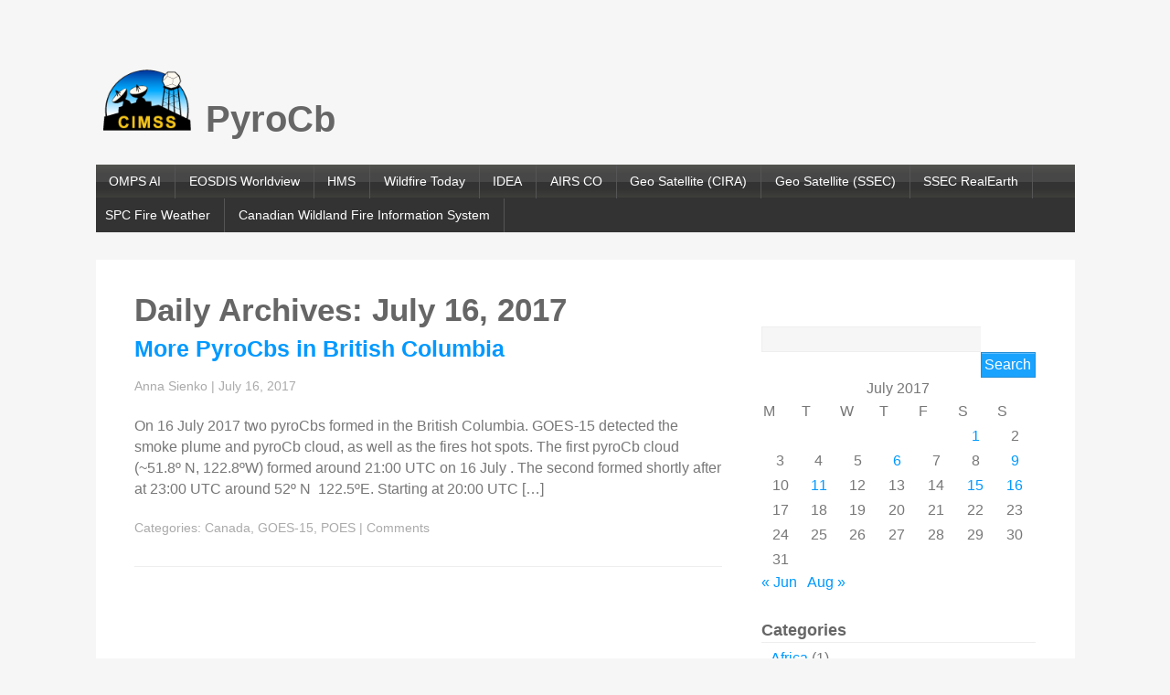

--- FILE ---
content_type: text/html; charset=UTF-8
request_url: https://pyrocb.ssec.wisc.edu/archives/date/2017/07/16
body_size: 8231
content:
<!DOCTYPE html>
<html lang="en-US">
<head>
<meta charset="UTF-8" />
<meta name="viewport" content="width=device-width" />
<title>16  |  July  |  2017  |  PyroCb</title>
<link rel="stylesheet" type="text/css" href="https://pyrocb.ssec.wisc.edu/wp-content/themes/pyrocb-v2.5.2/style.css" />
<script src="//cimss.ssec.wisc.edu/webcode/javascript/jquery.js"></script>
<script language="javascript" type="text/javascript" src="https://pyrocb.ssec.wisc.edu/wp-content/themes/pyrocb-v2.5.2/thumbnail-button.js"></script>
<link href="https://pyrocb.ssec.wisc.edu/wp-content/themes/pyrocb-v2.5.2/thumbnail-button.css" rel="stylesheet" type="text/css">
<meta name='robots' content='max-image-preview:large' />
<link rel='dns-prefetch' href='//platform.twitter.com' />
<link rel='dns-prefetch' href='//apis.google.com' />
<link rel='dns-prefetch' href='//fonts.googleapis.com' />
<link rel="alternate" type="application/rss+xml" title="PyroCb &raquo; Feed" href="https://pyrocb.ssec.wisc.edu/feed" />
<link rel="alternate" type="application/rss+xml" title="PyroCb &raquo; Comments Feed" href="https://pyrocb.ssec.wisc.edu/comments/feed" />
<style id='wp-img-auto-sizes-contain-inline-css' type='text/css'>
img:is([sizes=auto i],[sizes^="auto," i]){contain-intrinsic-size:3000px 1500px}
/*# sourceURL=wp-img-auto-sizes-contain-inline-css */
</style>
<style id='wp-emoji-styles-inline-css' type='text/css'>

	img.wp-smiley, img.emoji {
		display: inline !important;
		border: none !important;
		box-shadow: none !important;
		height: 1em !important;
		width: 1em !important;
		margin: 0 0.07em !important;
		vertical-align: -0.1em !important;
		background: none !important;
		padding: 0 !important;
	}
/*# sourceURL=wp-emoji-styles-inline-css */
</style>
<style id='wp-block-library-inline-css' type='text/css'>
:root{--wp-block-synced-color:#7a00df;--wp-block-synced-color--rgb:122,0,223;--wp-bound-block-color:var(--wp-block-synced-color);--wp-editor-canvas-background:#ddd;--wp-admin-theme-color:#007cba;--wp-admin-theme-color--rgb:0,124,186;--wp-admin-theme-color-darker-10:#006ba1;--wp-admin-theme-color-darker-10--rgb:0,107,160.5;--wp-admin-theme-color-darker-20:#005a87;--wp-admin-theme-color-darker-20--rgb:0,90,135;--wp-admin-border-width-focus:2px}@media (min-resolution:192dpi){:root{--wp-admin-border-width-focus:1.5px}}.wp-element-button{cursor:pointer}:root .has-very-light-gray-background-color{background-color:#eee}:root .has-very-dark-gray-background-color{background-color:#313131}:root .has-very-light-gray-color{color:#eee}:root .has-very-dark-gray-color{color:#313131}:root .has-vivid-green-cyan-to-vivid-cyan-blue-gradient-background{background:linear-gradient(135deg,#00d084,#0693e3)}:root .has-purple-crush-gradient-background{background:linear-gradient(135deg,#34e2e4,#4721fb 50%,#ab1dfe)}:root .has-hazy-dawn-gradient-background{background:linear-gradient(135deg,#faaca8,#dad0ec)}:root .has-subdued-olive-gradient-background{background:linear-gradient(135deg,#fafae1,#67a671)}:root .has-atomic-cream-gradient-background{background:linear-gradient(135deg,#fdd79a,#004a59)}:root .has-nightshade-gradient-background{background:linear-gradient(135deg,#330968,#31cdcf)}:root .has-midnight-gradient-background{background:linear-gradient(135deg,#020381,#2874fc)}:root{--wp--preset--font-size--normal:16px;--wp--preset--font-size--huge:42px}.has-regular-font-size{font-size:1em}.has-larger-font-size{font-size:2.625em}.has-normal-font-size{font-size:var(--wp--preset--font-size--normal)}.has-huge-font-size{font-size:var(--wp--preset--font-size--huge)}.has-text-align-center{text-align:center}.has-text-align-left{text-align:left}.has-text-align-right{text-align:right}.has-fit-text{white-space:nowrap!important}#end-resizable-editor-section{display:none}.aligncenter{clear:both}.items-justified-left{justify-content:flex-start}.items-justified-center{justify-content:center}.items-justified-right{justify-content:flex-end}.items-justified-space-between{justify-content:space-between}.screen-reader-text{border:0;clip-path:inset(50%);height:1px;margin:-1px;overflow:hidden;padding:0;position:absolute;width:1px;word-wrap:normal!important}.screen-reader-text:focus{background-color:#ddd;clip-path:none;color:#444;display:block;font-size:1em;height:auto;left:5px;line-height:normal;padding:15px 23px 14px;text-decoration:none;top:5px;width:auto;z-index:100000}html :where(.has-border-color){border-style:solid}html :where([style*=border-top-color]){border-top-style:solid}html :where([style*=border-right-color]){border-right-style:solid}html :where([style*=border-bottom-color]){border-bottom-style:solid}html :where([style*=border-left-color]){border-left-style:solid}html :where([style*=border-width]){border-style:solid}html :where([style*=border-top-width]){border-top-style:solid}html :where([style*=border-right-width]){border-right-style:solid}html :where([style*=border-bottom-width]){border-bottom-style:solid}html :where([style*=border-left-width]){border-left-style:solid}html :where(img[class*=wp-image-]){height:auto;max-width:100%}:where(figure){margin:0 0 1em}html :where(.is-position-sticky){--wp-admin--admin-bar--position-offset:var(--wp-admin--admin-bar--height,0px)}@media screen and (max-width:600px){html :where(.is-position-sticky){--wp-admin--admin-bar--position-offset:0px}}

/*# sourceURL=wp-block-library-inline-css */
</style><style id='global-styles-inline-css' type='text/css'>
:root{--wp--preset--aspect-ratio--square: 1;--wp--preset--aspect-ratio--4-3: 4/3;--wp--preset--aspect-ratio--3-4: 3/4;--wp--preset--aspect-ratio--3-2: 3/2;--wp--preset--aspect-ratio--2-3: 2/3;--wp--preset--aspect-ratio--16-9: 16/9;--wp--preset--aspect-ratio--9-16: 9/16;--wp--preset--color--black: #000000;--wp--preset--color--cyan-bluish-gray: #abb8c3;--wp--preset--color--white: #ffffff;--wp--preset--color--pale-pink: #f78da7;--wp--preset--color--vivid-red: #cf2e2e;--wp--preset--color--luminous-vivid-orange: #ff6900;--wp--preset--color--luminous-vivid-amber: #fcb900;--wp--preset--color--light-green-cyan: #7bdcb5;--wp--preset--color--vivid-green-cyan: #00d084;--wp--preset--color--pale-cyan-blue: #8ed1fc;--wp--preset--color--vivid-cyan-blue: #0693e3;--wp--preset--color--vivid-purple: #9b51e0;--wp--preset--gradient--vivid-cyan-blue-to-vivid-purple: linear-gradient(135deg,rgb(6,147,227) 0%,rgb(155,81,224) 100%);--wp--preset--gradient--light-green-cyan-to-vivid-green-cyan: linear-gradient(135deg,rgb(122,220,180) 0%,rgb(0,208,130) 100%);--wp--preset--gradient--luminous-vivid-amber-to-luminous-vivid-orange: linear-gradient(135deg,rgb(252,185,0) 0%,rgb(255,105,0) 100%);--wp--preset--gradient--luminous-vivid-orange-to-vivid-red: linear-gradient(135deg,rgb(255,105,0) 0%,rgb(207,46,46) 100%);--wp--preset--gradient--very-light-gray-to-cyan-bluish-gray: linear-gradient(135deg,rgb(238,238,238) 0%,rgb(169,184,195) 100%);--wp--preset--gradient--cool-to-warm-spectrum: linear-gradient(135deg,rgb(74,234,220) 0%,rgb(151,120,209) 20%,rgb(207,42,186) 40%,rgb(238,44,130) 60%,rgb(251,105,98) 80%,rgb(254,248,76) 100%);--wp--preset--gradient--blush-light-purple: linear-gradient(135deg,rgb(255,206,236) 0%,rgb(152,150,240) 100%);--wp--preset--gradient--blush-bordeaux: linear-gradient(135deg,rgb(254,205,165) 0%,rgb(254,45,45) 50%,rgb(107,0,62) 100%);--wp--preset--gradient--luminous-dusk: linear-gradient(135deg,rgb(255,203,112) 0%,rgb(199,81,192) 50%,rgb(65,88,208) 100%);--wp--preset--gradient--pale-ocean: linear-gradient(135deg,rgb(255,245,203) 0%,rgb(182,227,212) 50%,rgb(51,167,181) 100%);--wp--preset--gradient--electric-grass: linear-gradient(135deg,rgb(202,248,128) 0%,rgb(113,206,126) 100%);--wp--preset--gradient--midnight: linear-gradient(135deg,rgb(2,3,129) 0%,rgb(40,116,252) 100%);--wp--preset--font-size--small: 13px;--wp--preset--font-size--medium: 20px;--wp--preset--font-size--large: 36px;--wp--preset--font-size--x-large: 42px;--wp--preset--spacing--20: 0.44rem;--wp--preset--spacing--30: 0.67rem;--wp--preset--spacing--40: 1rem;--wp--preset--spacing--50: 1.5rem;--wp--preset--spacing--60: 2.25rem;--wp--preset--spacing--70: 3.38rem;--wp--preset--spacing--80: 5.06rem;--wp--preset--shadow--natural: 6px 6px 9px rgba(0, 0, 0, 0.2);--wp--preset--shadow--deep: 12px 12px 50px rgba(0, 0, 0, 0.4);--wp--preset--shadow--sharp: 6px 6px 0px rgba(0, 0, 0, 0.2);--wp--preset--shadow--outlined: 6px 6px 0px -3px rgb(255, 255, 255), 6px 6px rgb(0, 0, 0);--wp--preset--shadow--crisp: 6px 6px 0px rgb(0, 0, 0);}:where(.is-layout-flex){gap: 0.5em;}:where(.is-layout-grid){gap: 0.5em;}body .is-layout-flex{display: flex;}.is-layout-flex{flex-wrap: wrap;align-items: center;}.is-layout-flex > :is(*, div){margin: 0;}body .is-layout-grid{display: grid;}.is-layout-grid > :is(*, div){margin: 0;}:where(.wp-block-columns.is-layout-flex){gap: 2em;}:where(.wp-block-columns.is-layout-grid){gap: 2em;}:where(.wp-block-post-template.is-layout-flex){gap: 1.25em;}:where(.wp-block-post-template.is-layout-grid){gap: 1.25em;}.has-black-color{color: var(--wp--preset--color--black) !important;}.has-cyan-bluish-gray-color{color: var(--wp--preset--color--cyan-bluish-gray) !important;}.has-white-color{color: var(--wp--preset--color--white) !important;}.has-pale-pink-color{color: var(--wp--preset--color--pale-pink) !important;}.has-vivid-red-color{color: var(--wp--preset--color--vivid-red) !important;}.has-luminous-vivid-orange-color{color: var(--wp--preset--color--luminous-vivid-orange) !important;}.has-luminous-vivid-amber-color{color: var(--wp--preset--color--luminous-vivid-amber) !important;}.has-light-green-cyan-color{color: var(--wp--preset--color--light-green-cyan) !important;}.has-vivid-green-cyan-color{color: var(--wp--preset--color--vivid-green-cyan) !important;}.has-pale-cyan-blue-color{color: var(--wp--preset--color--pale-cyan-blue) !important;}.has-vivid-cyan-blue-color{color: var(--wp--preset--color--vivid-cyan-blue) !important;}.has-vivid-purple-color{color: var(--wp--preset--color--vivid-purple) !important;}.has-black-background-color{background-color: var(--wp--preset--color--black) !important;}.has-cyan-bluish-gray-background-color{background-color: var(--wp--preset--color--cyan-bluish-gray) !important;}.has-white-background-color{background-color: var(--wp--preset--color--white) !important;}.has-pale-pink-background-color{background-color: var(--wp--preset--color--pale-pink) !important;}.has-vivid-red-background-color{background-color: var(--wp--preset--color--vivid-red) !important;}.has-luminous-vivid-orange-background-color{background-color: var(--wp--preset--color--luminous-vivid-orange) !important;}.has-luminous-vivid-amber-background-color{background-color: var(--wp--preset--color--luminous-vivid-amber) !important;}.has-light-green-cyan-background-color{background-color: var(--wp--preset--color--light-green-cyan) !important;}.has-vivid-green-cyan-background-color{background-color: var(--wp--preset--color--vivid-green-cyan) !important;}.has-pale-cyan-blue-background-color{background-color: var(--wp--preset--color--pale-cyan-blue) !important;}.has-vivid-cyan-blue-background-color{background-color: var(--wp--preset--color--vivid-cyan-blue) !important;}.has-vivid-purple-background-color{background-color: var(--wp--preset--color--vivid-purple) !important;}.has-black-border-color{border-color: var(--wp--preset--color--black) !important;}.has-cyan-bluish-gray-border-color{border-color: var(--wp--preset--color--cyan-bluish-gray) !important;}.has-white-border-color{border-color: var(--wp--preset--color--white) !important;}.has-pale-pink-border-color{border-color: var(--wp--preset--color--pale-pink) !important;}.has-vivid-red-border-color{border-color: var(--wp--preset--color--vivid-red) !important;}.has-luminous-vivid-orange-border-color{border-color: var(--wp--preset--color--luminous-vivid-orange) !important;}.has-luminous-vivid-amber-border-color{border-color: var(--wp--preset--color--luminous-vivid-amber) !important;}.has-light-green-cyan-border-color{border-color: var(--wp--preset--color--light-green-cyan) !important;}.has-vivid-green-cyan-border-color{border-color: var(--wp--preset--color--vivid-green-cyan) !important;}.has-pale-cyan-blue-border-color{border-color: var(--wp--preset--color--pale-cyan-blue) !important;}.has-vivid-cyan-blue-border-color{border-color: var(--wp--preset--color--vivid-cyan-blue) !important;}.has-vivid-purple-border-color{border-color: var(--wp--preset--color--vivid-purple) !important;}.has-vivid-cyan-blue-to-vivid-purple-gradient-background{background: var(--wp--preset--gradient--vivid-cyan-blue-to-vivid-purple) !important;}.has-light-green-cyan-to-vivid-green-cyan-gradient-background{background: var(--wp--preset--gradient--light-green-cyan-to-vivid-green-cyan) !important;}.has-luminous-vivid-amber-to-luminous-vivid-orange-gradient-background{background: var(--wp--preset--gradient--luminous-vivid-amber-to-luminous-vivid-orange) !important;}.has-luminous-vivid-orange-to-vivid-red-gradient-background{background: var(--wp--preset--gradient--luminous-vivid-orange-to-vivid-red) !important;}.has-very-light-gray-to-cyan-bluish-gray-gradient-background{background: var(--wp--preset--gradient--very-light-gray-to-cyan-bluish-gray) !important;}.has-cool-to-warm-spectrum-gradient-background{background: var(--wp--preset--gradient--cool-to-warm-spectrum) !important;}.has-blush-light-purple-gradient-background{background: var(--wp--preset--gradient--blush-light-purple) !important;}.has-blush-bordeaux-gradient-background{background: var(--wp--preset--gradient--blush-bordeaux) !important;}.has-luminous-dusk-gradient-background{background: var(--wp--preset--gradient--luminous-dusk) !important;}.has-pale-ocean-gradient-background{background: var(--wp--preset--gradient--pale-ocean) !important;}.has-electric-grass-gradient-background{background: var(--wp--preset--gradient--electric-grass) !important;}.has-midnight-gradient-background{background: var(--wp--preset--gradient--midnight) !important;}.has-small-font-size{font-size: var(--wp--preset--font-size--small) !important;}.has-medium-font-size{font-size: var(--wp--preset--font-size--medium) !important;}.has-large-font-size{font-size: var(--wp--preset--font-size--large) !important;}.has-x-large-font-size{font-size: var(--wp--preset--font-size--x-large) !important;}
/*# sourceURL=global-styles-inline-css */
</style>

<style id='classic-theme-styles-inline-css' type='text/css'>
/*! This file is auto-generated */
.wp-block-button__link{color:#fff;background-color:#32373c;border-radius:9999px;box-shadow:none;text-decoration:none;padding:calc(.667em + 2px) calc(1.333em + 2px);font-size:1.125em}.wp-block-file__button{background:#32373c;color:#fff;text-decoration:none}
/*# sourceURL=/wp-includes/css/classic-themes.min.css */
</style>
<link rel='stylesheet' id='startup-open-sans-css' href='https://fonts.googleapis.com/css?family=Open+Sans%3A300&#038;ver=6.9' type='text/css' media='all' />
<script type="text/javascript" src="https://pyrocb.ssec.wisc.edu/wp-includes/js/jquery/jquery.min.js?ver=3.7.1" id="jquery-core-js"></script>
<script type="text/javascript" src="https://pyrocb.ssec.wisc.edu/wp-includes/js/jquery/jquery-migrate.min.js?ver=3.4.1" id="jquery-migrate-js"></script>
<script type="text/javascript" src="https://platform.twitter.com/widgets.js?ver=6.9" id="twitter-js"></script>
<script type="text/javascript" src="https://apis.google.com/js/plusone.js?ver=6.9" id="gplus-js"></script>
<script type="text/javascript" src="https://pyrocb.ssec.wisc.edu/wp-content/themes/pyrocb-v2.5.2/scripts/videos.js?ver=6.9" id="startup-videos-js"></script>
<link rel="https://api.w.org/" href="https://pyrocb.ssec.wisc.edu/wp-json/" /><link rel="EditURI" type="application/rsd+xml" title="RSD" href="https://pyrocb.ssec.wisc.edu/xmlrpc.php?rsd" />
<meta name="generator" content="WordPress 6.9" />
<script type="text/javascript">
jQuery(document).ready(function($){
$("#wrapper").vids();
});
</script>
</head>
<body class="archive date wp-theme-pyrocb-v252">
<div id="fb-root"></div>
<script>(function(d, s, id) {
var js, fjs = d.getElementsByTagName(s)[0];
if (d.getElementById(id)) return;
js = d.createElement(s); js.id = id;
js.src = "https://connect.facebook.net/en_US/all.js#xfbml=1";
fjs.parentNode.insertBefore(js, fjs);
}(document, 'script', 'facebook-jssdk'));</script>
<div id="wrapper" class="hfeed">
<header id="header" role="banner">
<section id="branding">
<div id="site-title">
<h1><a href="https://pyrocb.ssec.wisc.edu/" title="PyroCb" rel="home"><a href="http://cimss.ssec.wisc.edu/"><img src="/wp-content/themes/pyrocb-v2.5.2/images/cimss-logo.png" alt="CIMSS" style="margin-right: 10px; height: 80px; position: relative; top: 5px; border: none;"></a>PyroCb</a></h1></div>
</section>
<nav id="menu" role="navigation">
<label class="toggle" for="toggle">&#9776; Menu</label>
<input id="toggle" class="toggle" type="checkbox" />
<div class="menu-other-sites-of-interest-container"><ul id="menu-other-sites-of-interest" class="menu"><li id="menu-item-24" class="menu-item menu-item-type-custom menu-item-object-custom menu-item-24"><a href="http://acdb-ext.gsfc.nasa.gov/People/Seftor/OMPS_AI_May_2018.html">OMPS AI</a></li>
<li id="menu-item-25" class="menu-item menu-item-type-custom menu-item-object-custom menu-item-25"><a href="http://earthdata.nasa.gov/labs/worldview/">EOSDIS Worldview</a></li>
<li id="menu-item-26" class="menu-item menu-item-type-custom menu-item-object-custom menu-item-26"><a href="http://www.ospo.noaa.gov/Products/land/hms.html">HMS</a></li>
<li id="menu-item-93" class="menu-item menu-item-type-custom menu-item-object-custom menu-item-93"><a href="http://wildfiretoday.com/">Wildfire Today</a></li>
<li id="menu-item-94" class="menu-item menu-item-type-custom menu-item-object-custom menu-item-94"><a href="http://www.star.nesdis.noaa.gov/smcd/spb/aq/index.php?product_id=2">IDEA</a></li>
<li id="menu-item-134" class="menu-item menu-item-type-custom menu-item-object-custom menu-item-134"><a href="https://drive.google.com/folderview?id=0B6CUXQhK_RkOVjBGeUNjLTR4dlU&#038;usp=sharing">AIRS CO</a></li>
<li id="menu-item-151" class="menu-item menu-item-type-custom menu-item-object-custom menu-item-151"><a href="http://rammb.cira.colostate.edu/dev/lindsey/loops/">Geo Satellite (CIRA)</a></li>
<li id="menu-item-152" class="menu-item menu-item-type-custom menu-item-object-custom menu-item-152"><a href="http://www.ssec.wisc.edu/data/geo/#/animation?satellite=goes-16&#038;end_datetime=latest&#038;n_images=32&#038;coverage=conus&#038;channel=13&#038;image_quality=gif&#038;anim_method=javascript">Geo Satellite (SSEC)</a></li>
<li id="menu-item-367" class="menu-item menu-item-type-custom menu-item-object-custom menu-item-367"><a href="http://wms.ssec.wisc.edu">SSEC RealEarth</a></li>
<li id="menu-item-368" class="menu-item menu-item-type-custom menu-item-object-custom menu-item-368"><a href="http://www.spc.noaa.gov/products/fire_wx/">SPC Fire Weather</a></li>
<li id="menu-item-369" class="menu-item menu-item-type-custom menu-item-object-custom menu-item-369"><a href="http://cwfis.cfs.nrcan.gc.ca/maps/">Canadian Wildland Fire Information System</a></li>
</ul></div><script type="text/javascript">jQuery("ul").parent("li").addClass("parent");</script>
</nav>
</header>
<div id="container">
<section id="content" role="main">
<header class="header">
<h1 class="entry-title">Daily Archives: July 16, 2017</h1>
</header>
<article id="post-2124" class="post-2124 post type-post status-publish format-standard hentry category-canada category-goes-15 category-poes">
<header>
<h2 class="entry-title"><a href="https://pyrocb.ssec.wisc.edu/archives/2124" title="More PyroCbs in British Columbia" rel="bookmark">More PyroCbs in British Columbia</a></h2> <section class="entry-meta">
<span class="author vcard"><a href="https://pyrocb.ssec.wisc.edu/archives/author/asienko" title="Posts by Anna Sienko" rel="author">Anna Sienko</a></span>
<span class="meta-sep"> | </span>
<span class="entry-date">July 16, 2017</span>
</section></header>
<section class="entry-summary">
<p>On 16 July 2017 two pyroCbs formed in the British Columbia. GOES-15 detected the smoke plume and pyroCb cloud, as well as the fires hot spots. The first pyroCb cloud (~51.8º N, 122.8ºW) formed around 21:00 UTC on 16 July . The second formed shortly after at 23:00 UTC around 52º N  122.5ºE. Starting at 20:00 UTC [&hellip;]</p>
</section><footer class="entry-footer">
<span class="cat-links">Categories: <a href="https://pyrocb.ssec.wisc.edu/archives/category/canada" rel="category tag">Canada</a>, <a href="https://pyrocb.ssec.wisc.edu/archives/category/goes-15" rel="category tag">GOES-15</a>, <a href="https://pyrocb.ssec.wisc.edu/archives/category/poes" rel="category tag">POES</a></span>
<span class="tag-links"></span>
<span class="meta-sep">|</span> <span class="comments-link"><a href="https://pyrocb.ssec.wisc.edu/archives/2124#respond">Comments</a></span></footer> </article></section>
<aside id="sidebar" role="complementary">
<div id="primary" class="widget-area">
<ul class="xoxo">
<li id="search-2" class="widget-container widget_search"><form role="search" method="get" id="searchform" class="searchform" action="https://pyrocb.ssec.wisc.edu/">
				<div>
					<label class="screen-reader-text" for="s">Search for:</label>
					<input type="text" value="" name="s" id="s" />
					<input type="submit" id="searchsubmit" value="Search" />
				</div>
			</form></li><li id="calendar-2" class="widget-container widget_calendar"><div id="calendar_wrap" class="calendar_wrap"><table id="wp-calendar" class="wp-calendar-table">
	<caption>July 2017</caption>
	<thead>
	<tr>
		<th scope="col" aria-label="Monday">M</th>
		<th scope="col" aria-label="Tuesday">T</th>
		<th scope="col" aria-label="Wednesday">W</th>
		<th scope="col" aria-label="Thursday">T</th>
		<th scope="col" aria-label="Friday">F</th>
		<th scope="col" aria-label="Saturday">S</th>
		<th scope="col" aria-label="Sunday">S</th>
	</tr>
	</thead>
	<tbody>
	<tr>
		<td colspan="5" class="pad">&nbsp;</td><td><a href="https://pyrocb.ssec.wisc.edu/archives/date/2017/07/01" aria-label="Posts published on July 1, 2017">1</a></td><td>2</td>
	</tr>
	<tr>
		<td>3</td><td>4</td><td>5</td><td><a href="https://pyrocb.ssec.wisc.edu/archives/date/2017/07/06" aria-label="Posts published on July 6, 2017">6</a></td><td>7</td><td>8</td><td><a href="https://pyrocb.ssec.wisc.edu/archives/date/2017/07/09" aria-label="Posts published on July 9, 2017">9</a></td>
	</tr>
	<tr>
		<td>10</td><td><a href="https://pyrocb.ssec.wisc.edu/archives/date/2017/07/11" aria-label="Posts published on July 11, 2017">11</a></td><td>12</td><td>13</td><td>14</td><td><a href="https://pyrocb.ssec.wisc.edu/archives/date/2017/07/15" aria-label="Posts published on July 15, 2017">15</a></td><td><a href="https://pyrocb.ssec.wisc.edu/archives/date/2017/07/16" aria-label="Posts published on July 16, 2017">16</a></td>
	</tr>
	<tr>
		<td>17</td><td>18</td><td>19</td><td>20</td><td>21</td><td>22</td><td>23</td>
	</tr>
	<tr>
		<td>24</td><td>25</td><td>26</td><td>27</td><td>28</td><td>29</td><td>30</td>
	</tr>
	<tr>
		<td>31</td>
		<td class="pad" colspan="6">&nbsp;</td>
	</tr>
	</tbody>
	</table><nav aria-label="Previous and next months" class="wp-calendar-nav">
		<span class="wp-calendar-nav-prev"><a href="https://pyrocb.ssec.wisc.edu/archives/date/2017/06">&laquo; Jun</a></span>
		<span class="pad">&nbsp;</span>
		<span class="wp-calendar-nav-next"><a href="https://pyrocb.ssec.wisc.edu/archives/date/2017/08">Aug &raquo;</a></span>
	</nav></div></li><li id="categories-2" class="widget-container widget_categories"><h3 class="widget-title">Categories</h3>
			<ul>
					<li class="cat-item cat-item-3"><a href="https://pyrocb.ssec.wisc.edu/archives/category/africa">Africa</a> (1)
</li>
	<li class="cat-item cat-item-2"><a href="https://pyrocb.ssec.wisc.edu/archives/category/asia">Asia</a> (6)
</li>
	<li class="cat-item cat-item-6"><a href="https://pyrocb.ssec.wisc.edu/archives/category/autralia">Australia</a> (16)
</li>
	<li class="cat-item cat-item-16"><a href="https://pyrocb.ssec.wisc.edu/archives/category/canada">Canada</a> (44)
</li>
	<li class="cat-item cat-item-15"><a href="https://pyrocb.ssec.wisc.edu/archives/category/coms-1">COMS-1</a> (1)
</li>
	<li class="cat-item cat-item-7"><a href="https://pyrocb.ssec.wisc.edu/archives/category/europe">Europe</a> (2)
</li>
	<li class="cat-item cat-item-12"><a href="https://pyrocb.ssec.wisc.edu/archives/category/goes-13">GOES-13</a> (13)
</li>
	<li class="cat-item cat-item-14"><a href="https://pyrocb.ssec.wisc.edu/archives/category/goes-14">GOES-14</a> (7)
</li>
	<li class="cat-item cat-item-11"><a href="https://pyrocb.ssec.wisc.edu/archives/category/goes-15">GOES-15</a> (87)
</li>
	<li class="cat-item cat-item-22"><a href="https://pyrocb.ssec.wisc.edu/archives/category/goes-16">GOES-16</a> (10)
</li>
	<li class="cat-item cat-item-23"><a href="https://pyrocb.ssec.wisc.edu/archives/category/goes-17">GOES-17</a> (2)
</li>
	<li class="cat-item cat-item-10"><a href="https://pyrocb.ssec.wisc.edu/archives/category/himawari-8">Himawari-8</a> (38)
</li>
	<li class="cat-item cat-item-18"><a href="https://pyrocb.ssec.wisc.edu/archives/category/meteosat-10">Meteosat-10</a> (1)
</li>
	<li class="cat-item cat-item-26"><a href="https://pyrocb.ssec.wisc.edu/archives/category/meteosat-11">Meteosat-11</a> (1)
</li>
	<li class="cat-item cat-item-13"><a href="https://pyrocb.ssec.wisc.edu/archives/category/mtsat-2">MTSAT-2</a> (6)
</li>
	<li class="cat-item cat-item-25"><a href="https://pyrocb.ssec.wisc.edu/archives/category/noaa-20">NOAA-20</a> (8)
</li>
	<li class="cat-item cat-item-4"><a href="https://pyrocb.ssec.wisc.edu/archives/category/north-america">North America</a> (66)
</li>
	<li class="cat-item cat-item-21"><a href="https://pyrocb.ssec.wisc.edu/archives/category/poes">POES</a> (35)
</li>
	<li class="cat-item cat-item-17"><a href="https://pyrocb.ssec.wisc.edu/archives/category/russia">Russia</a> (26)
</li>
	<li class="cat-item cat-item-5"><a href="https://pyrocb.ssec.wisc.edu/archives/category/south-america">South America</a> (2)
</li>
	<li class="cat-item cat-item-19"><a href="https://pyrocb.ssec.wisc.edu/archives/category/suomi-npp">Suomi NPP</a> (20)
</li>
			</ul>

			</li><li id="archives-2" class="widget-container widget_archive"><h3 class="widget-title">Archives</h3>
			<ul>
					<li><a href='https://pyrocb.ssec.wisc.edu/archives/date/2020/02'>February 2020</a></li>
	<li><a href='https://pyrocb.ssec.wisc.edu/archives/date/2020/01'>January 2020</a></li>
	<li><a href='https://pyrocb.ssec.wisc.edu/archives/date/2019/12'>December 2019</a></li>
	<li><a href='https://pyrocb.ssec.wisc.edu/archives/date/2019/11'>November 2019</a></li>
	<li><a href='https://pyrocb.ssec.wisc.edu/archives/date/2019/08'>August 2019</a></li>
	<li><a href='https://pyrocb.ssec.wisc.edu/archives/date/2019/04'>April 2019</a></li>
	<li><a href='https://pyrocb.ssec.wisc.edu/archives/date/2019/03'>March 2019</a></li>
	<li><a href='https://pyrocb.ssec.wisc.edu/archives/date/2018/10'>October 2018</a></li>
	<li><a href='https://pyrocb.ssec.wisc.edu/archives/date/2018/09'>September 2018</a></li>
	<li><a href='https://pyrocb.ssec.wisc.edu/archives/date/2018/07'>July 2018</a></li>
	<li><a href='https://pyrocb.ssec.wisc.edu/archives/date/2018/06'>June 2018</a></li>
	<li><a href='https://pyrocb.ssec.wisc.edu/archives/date/2018/05'>May 2018</a></li>
	<li><a href='https://pyrocb.ssec.wisc.edu/archives/date/2018/01'>January 2018</a></li>
	<li><a href='https://pyrocb.ssec.wisc.edu/archives/date/2017/09'>September 2017</a></li>
	<li><a href='https://pyrocb.ssec.wisc.edu/archives/date/2017/08'>August 2017</a></li>
	<li><a href='https://pyrocb.ssec.wisc.edu/archives/date/2017/07' aria-current="page">July 2017</a></li>
	<li><a href='https://pyrocb.ssec.wisc.edu/archives/date/2017/06'>June 2017</a></li>
	<li><a href='https://pyrocb.ssec.wisc.edu/archives/date/2017/05'>May 2017</a></li>
	<li><a href='https://pyrocb.ssec.wisc.edu/archives/date/2017/02'>February 2017</a></li>
	<li><a href='https://pyrocb.ssec.wisc.edu/archives/date/2016/12'>December 2016</a></li>
	<li><a href='https://pyrocb.ssec.wisc.edu/archives/date/2016/09'>September 2016</a></li>
	<li><a href='https://pyrocb.ssec.wisc.edu/archives/date/2016/08'>August 2016</a></li>
	<li><a href='https://pyrocb.ssec.wisc.edu/archives/date/2016/07'>July 2016</a></li>
	<li><a href='https://pyrocb.ssec.wisc.edu/archives/date/2016/06'>June 2016</a></li>
	<li><a href='https://pyrocb.ssec.wisc.edu/archives/date/2016/05'>May 2016</a></li>
	<li><a href='https://pyrocb.ssec.wisc.edu/archives/date/2016/01'>January 2016</a></li>
	<li><a href='https://pyrocb.ssec.wisc.edu/archives/date/2015/12'>December 2015</a></li>
	<li><a href='https://pyrocb.ssec.wisc.edu/archives/date/2015/11'>November 2015</a></li>
	<li><a href='https://pyrocb.ssec.wisc.edu/archives/date/2015/09'>September 2015</a></li>
	<li><a href='https://pyrocb.ssec.wisc.edu/archives/date/2015/08'>August 2015</a></li>
	<li><a href='https://pyrocb.ssec.wisc.edu/archives/date/2015/07'>July 2015</a></li>
	<li><a href='https://pyrocb.ssec.wisc.edu/archives/date/2015/06'>June 2015</a></li>
	<li><a href='https://pyrocb.ssec.wisc.edu/archives/date/2015/05'>May 2015</a></li>
	<li><a href='https://pyrocb.ssec.wisc.edu/archives/date/2014/08'>August 2014</a></li>
	<li><a href='https://pyrocb.ssec.wisc.edu/archives/date/2014/07'>July 2014</a></li>
	<li><a href='https://pyrocb.ssec.wisc.edu/archives/date/2014/06'>June 2014</a></li>
	<li><a href='https://pyrocb.ssec.wisc.edu/archives/date/2014/05'>May 2014</a></li>
	<li><a href='https://pyrocb.ssec.wisc.edu/archives/date/2014/03'>March 2014</a></li>
	<li><a href='https://pyrocb.ssec.wisc.edu/archives/date/2014/01'>January 2014</a></li>
	<li><a href='https://pyrocb.ssec.wisc.edu/archives/date/2013/10'>October 2013</a></li>
	<li><a href='https://pyrocb.ssec.wisc.edu/archives/date/2013/09'>September 2013</a></li>
	<li><a href='https://pyrocb.ssec.wisc.edu/archives/date/2013/08'>August 2013</a></li>
	<li><a href='https://pyrocb.ssec.wisc.edu/archives/date/2013/07'>July 2013</a></li>
	<li><a href='https://pyrocb.ssec.wisc.edu/archives/date/2013/06'>June 2013</a></li>
	<li><a href='https://pyrocb.ssec.wisc.edu/archives/date/2013/05'>May 2013</a></li>
			</ul>

			</li><li id="meta-2" class="widget-container widget_meta"><h3 class="widget-title">Meta</h3>
		<ul>
						<li><a href="https://pyrocb.ssec.wisc.edu/wp-login.php">Log in</a></li>
			<li><a href="https://pyrocb.ssec.wisc.edu/feed">Entries feed</a></li>
			<li><a href="https://pyrocb.ssec.wisc.edu/comments/feed">Comments feed</a></li>

			<li><a href="https://wordpress.org/">WordPress.org</a></li>
		</ul>

		</li></ul>
</div>
</aside><div class="clear"></div>
</div>
<footer id="footer" role="contentinfo">
<div id="copyright">
&copy; 2026 PyroCb. All Rights Reserved. Built with <a href="https://startupwp.com/">Startup WordPress Theme</a> and <a href="http://wordpress.org/">WordPress</a>.</div>
</footer>
</div>
<script type="speculationrules">
{"prefetch":[{"source":"document","where":{"and":[{"href_matches":"/*"},{"not":{"href_matches":["/wp-*.php","/wp-admin/*","/wp-content/uploads/*","/wp-content/*","/wp-content/plugins/*","/wp-content/themes/pyrocb-v2.5.2/*","/*\\?(.+)"]}},{"not":{"selector_matches":"a[rel~=\"nofollow\"]"}},{"not":{"selector_matches":".no-prefetch, .no-prefetch a"}}]},"eagerness":"conservative"}]}
</script>
<script id="wp-emoji-settings" type="application/json">
{"baseUrl":"https://s.w.org/images/core/emoji/17.0.2/72x72/","ext":".png","svgUrl":"https://s.w.org/images/core/emoji/17.0.2/svg/","svgExt":".svg","source":{"concatemoji":"https://pyrocb.ssec.wisc.edu/wp-includes/js/wp-emoji-release.min.js?ver=6.9"}}
</script>
<script type="module">
/* <![CDATA[ */
/*! This file is auto-generated */
const a=JSON.parse(document.getElementById("wp-emoji-settings").textContent),o=(window._wpemojiSettings=a,"wpEmojiSettingsSupports"),s=["flag","emoji"];function i(e){try{var t={supportTests:e,timestamp:(new Date).valueOf()};sessionStorage.setItem(o,JSON.stringify(t))}catch(e){}}function c(e,t,n){e.clearRect(0,0,e.canvas.width,e.canvas.height),e.fillText(t,0,0);t=new Uint32Array(e.getImageData(0,0,e.canvas.width,e.canvas.height).data);e.clearRect(0,0,e.canvas.width,e.canvas.height),e.fillText(n,0,0);const a=new Uint32Array(e.getImageData(0,0,e.canvas.width,e.canvas.height).data);return t.every((e,t)=>e===a[t])}function p(e,t){e.clearRect(0,0,e.canvas.width,e.canvas.height),e.fillText(t,0,0);var n=e.getImageData(16,16,1,1);for(let e=0;e<n.data.length;e++)if(0!==n.data[e])return!1;return!0}function u(e,t,n,a){switch(t){case"flag":return n(e,"\ud83c\udff3\ufe0f\u200d\u26a7\ufe0f","\ud83c\udff3\ufe0f\u200b\u26a7\ufe0f")?!1:!n(e,"\ud83c\udde8\ud83c\uddf6","\ud83c\udde8\u200b\ud83c\uddf6")&&!n(e,"\ud83c\udff4\udb40\udc67\udb40\udc62\udb40\udc65\udb40\udc6e\udb40\udc67\udb40\udc7f","\ud83c\udff4\u200b\udb40\udc67\u200b\udb40\udc62\u200b\udb40\udc65\u200b\udb40\udc6e\u200b\udb40\udc67\u200b\udb40\udc7f");case"emoji":return!a(e,"\ud83e\u1fac8")}return!1}function f(e,t,n,a){let r;const o=(r="undefined"!=typeof WorkerGlobalScope&&self instanceof WorkerGlobalScope?new OffscreenCanvas(300,150):document.createElement("canvas")).getContext("2d",{willReadFrequently:!0}),s=(o.textBaseline="top",o.font="600 32px Arial",{});return e.forEach(e=>{s[e]=t(o,e,n,a)}),s}function r(e){var t=document.createElement("script");t.src=e,t.defer=!0,document.head.appendChild(t)}a.supports={everything:!0,everythingExceptFlag:!0},new Promise(t=>{let n=function(){try{var e=JSON.parse(sessionStorage.getItem(o));if("object"==typeof e&&"number"==typeof e.timestamp&&(new Date).valueOf()<e.timestamp+604800&&"object"==typeof e.supportTests)return e.supportTests}catch(e){}return null}();if(!n){if("undefined"!=typeof Worker&&"undefined"!=typeof OffscreenCanvas&&"undefined"!=typeof URL&&URL.createObjectURL&&"undefined"!=typeof Blob)try{var e="postMessage("+f.toString()+"("+[JSON.stringify(s),u.toString(),c.toString(),p.toString()].join(",")+"));",a=new Blob([e],{type:"text/javascript"});const r=new Worker(URL.createObjectURL(a),{name:"wpTestEmojiSupports"});return void(r.onmessage=e=>{i(n=e.data),r.terminate(),t(n)})}catch(e){}i(n=f(s,u,c,p))}t(n)}).then(e=>{for(const n in e)a.supports[n]=e[n],a.supports.everything=a.supports.everything&&a.supports[n],"flag"!==n&&(a.supports.everythingExceptFlag=a.supports.everythingExceptFlag&&a.supports[n]);var t;a.supports.everythingExceptFlag=a.supports.everythingExceptFlag&&!a.supports.flag,a.supports.everything||((t=a.source||{}).concatemoji?r(t.concatemoji):t.wpemoji&&t.twemoji&&(r(t.twemoji),r(t.wpemoji)))});
//# sourceURL=https://pyrocb.ssec.wisc.edu/wp-includes/js/wp-emoji-loader.min.js
/* ]]> */
</script>
</body>
</html>

--- FILE ---
content_type: application/javascript
request_url: https://pyrocb.ssec.wisc.edu/wp-content/themes/pyrocb-v2.5.2/thumbnail-button.js
body_size: 781
content:
history.navigationMode = 'compatible';
$(document).ready( function() {

   // add class="thumbnail" to appropriatley named images
   $("img").each(function(index) {
		var imgSrc = $(this).attr('src');
		var filename = basename(imgSrc, '');
		var path = imgSrc.split(filename, 2)[0];
		var f = filename.split('.');
	   if ( f[0] == 'thumbnail' ) {
			$(this).parent('a').addClass('thumbnail');	
		}
	});
	
	// loop over all class="thumbnails" and add button
   $(".thumbnail img").each(function(index) {	
		var imgWidth = $(this).width();			
		var imgHeight = $(this).height();						
		var buttonWidth = 152;
		var buttonHeight = 43;	
						
		$(this).parent('a').css('position', 'relative');			
		$(this).parent('a').css('display', 'inline-block');						
		$(this).parent('a').css('width', imgWidth + 'px');									
		$(this).parent('a').css('height', imgHeight + 'px');												
		$(this).parent('a').prepend('<img src="/wp-content/themes/pyrocb-v2.5.2/images/button.png" class="anibutton">');
		var left = (imgWidth - buttonWidth) / 2 + 'px';		
		var top = (imgHeight - buttonHeight) / 2 + 'px';
		$(this).parent('a').children('.anibutton').css('left', left);
		$(this).parent('a').children('.anibutton').css('top', top);			
	});

//------------------------------------------------------------
function basename (path, suffix) {
    // Returns the filename component of the path  
    // 
    // version: 1008.1718
    // discuss at: http://phpjs.org/functions/basename    // +   original by: Kevin van Zonneveld (http://kevin.vanzonneveld.net)
    // +   improved by: Ash Searle (http://hexmen.com/blog/)
    // +   improved by: Lincoln Ramsay
    // +   improved by: djmix
    // *     example 1: basename('/www/site/home.htm', '.htm');    // *     returns 1: 'home'
    // *     example 2: basename('ecra.php?p=1');
    // *     returns 2: 'ecra.php?p=1'
    var b = path.replace(/^.*[\/\\]/g, '');
        if (typeof(suffix) == 'string' && b.substr(b.length-suffix.length) == suffix) {
        b = b.substr(0, b.length-suffix.length);
    }
    
    return b;
}

});
